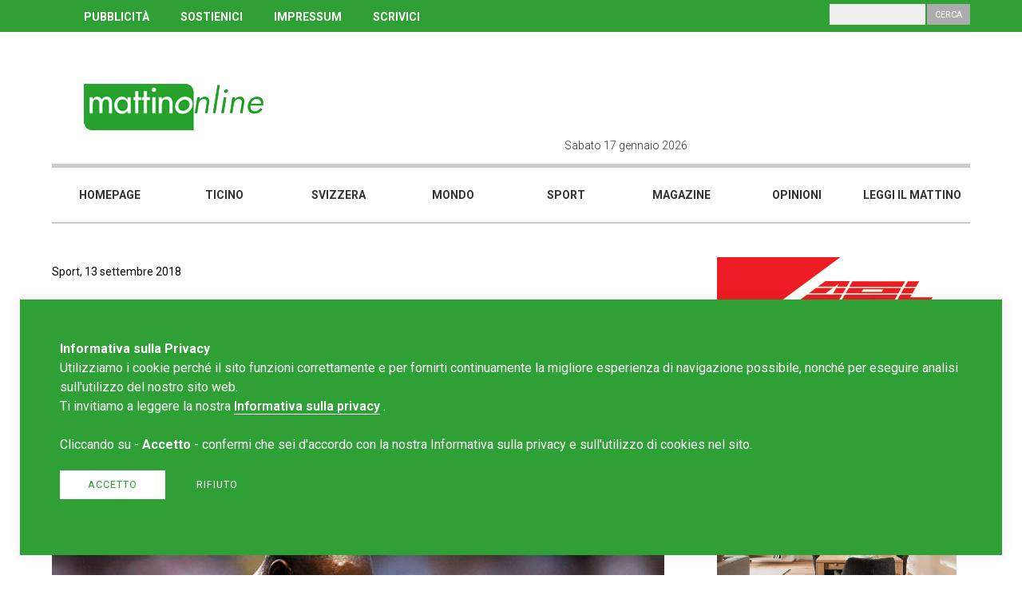

--- FILE ---
content_type: text/html; charset=UTF-8
request_url: https://www.mattinonline.ch/it/article/38254/in-ritardo-all-allenamento-sono-stato-aggredito-e-rapito-ma-sette-anni-dopo
body_size: 8114
content:
<!DOCTYPE html>
<!--[if IE 6]>
<html id="ie6" dir="ltr" lang="en">
<![endif]-->
<!--[if IE 7]>
<html id="ie7" dir="ltr" lang="en">
<![endif]-->
<!--[if IE 8]>
<html id="ie8" dir="ltr" lang="en">
<![endif]-->
<!--[if !(IE 6) | !(IE 7) | !(IE 8)  ]><!-->
<html dir="ltr" lang="en">
<!--<![endif]-->
<head>
    <meta http-equiv="Content-Type" content="text/html; charset=UTF-8" />
    <title>In ritardo all’allenamento: “Sono stato aggredito e rapito”. Ma sette anni dopo…</title>
    <meta name="TITLE" content="In ritardo all’allenamento: “Sono stato aggredito e rapito”. Ma sette anni dopo…" />
    <meta name="DESCRIPTION" content="Portale di news Ticino . Svizzera . Mondo . Magazine" />
    <meta name="KEYWORDS" content="portale, news, Ticino, Svizzera, mondo, magazine, leggi il Mattino, scrivici, chi siamo, Blog, Mattinonline, Cronaca, Cantone, Cantone Ticino, Sport." />
    <meta name="COPYRIGHTS" content="REDESIGN-AGENCY.CH" />
    <meta name="AUTHOR" content="" />
    <meta name="GENERATOR" content="REDESIGN-AGENCY.CH" />
    <meta name="ROBOTS" content="ALL" />
    <meta name="LANGUAGE" content="it" />
    <meta property="og:title" content="In ritardo all&rsquo;allenamento: &ldquo;Sono stato aggredito e rapito&rdquo;. Ma sette anni dopo&hellip;"/>
    <meta property="og:description" content="L&rsquo;incredibile storia di Somalia, giocatore brasiliano all&rsquo;epoca del Botafogo, &egrave; tornata a far parlare di s&eacute;: &ldquo;Avevo inventato tutto&rdquo;, ha spiegato il 34enne"/>
    <meta property="fb:app_id" content="264919093956277"/>
    <meta property="og:type" content="website"/>
    <meta property="og:url" content="https://www.mattinonline.ch/it/article/38254/in-ritardo-all-allenamento-sono-stato-aggredito-e-rapito-ma-sette-anni-dopo" />
    <meta property="og:image" content="https://www.mattinonline.ch/upload/multimedia/2018-09-12-04-31-27-5687.jpg" />
    <link rel="image_src" href="" />
    <link rel="stylesheet" type="text/css" href="https://www.mattinonline.ch/site/css/styles.css?cache=no-cache" /><link rel="stylesheet" type="text/css" href="https://www.mattinonline.ch/site/css/lightbox.css?cache=no-cache" /><link rel="stylesheet" type="text/css" href="https://www.mattinonline.ch/site/css/slick.css?cache=no-cache" /><link rel="stylesheet" type="text/css" href="https://www.mattinonline.ch/site/css/slick-theme.css?cache=no-cache" /><link rel="stylesheet" type="text/css" href="https://www.mattinonline.ch/site/css/jssocials.css?cache=no-cache" /><link rel="stylesheet" type="text/css" href="https://www.mattinonline.ch/site/css/jssocials-theme-flat.css?cache=no-cache" />        <link rel="stylesheet" type="text/css" href="https://cdnjs.cloudflare.com/ajax/libs/font-awesome/4.7.0/css/font-awesome.min.css">
        <script language="javascript" type="text/javascript">
            var app_site_start = 'https://www.mattinonline.ch/';
        </script>
        <script type="text/javascript" src="https://www.mattinonline.ch/site/js/jquery.js?cache=no-cache"></script><script type="text/javascript" src="https://www.mattinonline.ch/site/js/jssocials.min.js?cache=no-cache"></script><script type="text/javascript" src="https://www.mattinonline.ch/site/js/slick.min.js?cache=no-cache"></script>                <link rel="shortcut icon" href="https://www.mattinonline.ch/favicon.ico" />
                <!-- Google tag (gtag.js) -->
<script async src="https://www.googletagmanager.com/gtag/js?id=G-B89RP5NKBH"></script>
<script>
  window.dataLayer = window.dataLayer || [];
  function gtag(){dataLayer.push(arguments);}
  gtag('js', new Date());

  gtag('config', 'G-B89RP5NKBH');
</script><meta http-equiv="expires" content="Sun, 18 Jan 2026 03:53:27 GMT">
<meta http-equiv="pragma" content="private">
<meta name="viewport" content="width=device-width, initial-scale=1, maximum-scale=1, user-scalable=no">
<script async src="//pagead2.googlesyndication.com/pagead/js/adsbygoogle.js"></script>
    
	<script>
      (adsbygoogle = window.adsbygoogle || []).push({
        google_ad_client: "ca-pub-6370957874711290",
        enable_page_level_ads: true
      });
    </script>
</head>

<body class="view999999"><script>
  window.fbAsyncInit = function() {
    FB.init({
      appId      : '370971403424026',
      cookie     : true,
      xfbml      : true,
      version    : 'v3.0'
    });
      
    FB.AppEvents.logPageView();   
      
  };

  (function(d, s, id){
     var js, fjs = d.getElementsByTagName(s)[0];
     if (d.getElementById(id)) {return;}
     js = d.createElement(s); js.id = id;
     js.src = "https://connect.facebook.net/it_IT/sdk.js";
     fjs.parentNode.insertBefore(js, fjs);
   }(document, 'script', 'facebook-jssdk'));
</script>	<div id="navMobile"><div class="bg"></div>
<div class="inner">
    <div class="column c6 ml12 menu">
        <ul class="l1">                    <li class="l1"><a href="https://www.mattinonline.ch/it/homepage" target="_self" title="Homepage">Homepage</a>				</li>                    <li class="l1"><a href="https://www.mattinonline.ch/it/ticino" target="_self" title="Ticino">Ticino</a>				</li>                    <li class="l1"><a href="https://www.mattinonline.ch/it/svizzera" target="_self" title="Svizzera">Svizzera</a>				</li>                    <li class="l1"><a href="https://www.mattinonline.ch/it/mondo" target="_self" title="Mondo">Mondo</a>				</li>                    <li class="l1"><a href="https://www.mattinonline.ch/it/sport" target="_self" title="Sport">Sport</a>				</li>                    <li class="l1"><a href="https://www.mattinonline.ch/it/magazine" target="_self" title="Magazine">Magazine</a>				</li>                    <li class="l1"><a href="https://www.mattinonline.ch/it/opinioni" target="_self" title="Opinioni">Opinioni</a>				</li>                    <li class="l1"><a href="http://ilmattinodelladomenica.che.newsmemory.com/" target="_blank" title="Leggi il mattino">Leggi il mattino</a>				</li>        </ul>
        <hr /><div class='links' ><a href="http://www.mattinonline.ch/it/pubblicita">PUBBLICIT&Agrave;</a> <a href="http://www.mattinonline.ch/it/contributi">SOSTIENICI</a> <a href="http://www.mattinonline.ch/it/impressum">IMPRESSUM</a> <a href="http://www.mattinonline.ch/it/scrivi-al-mattino-online">SCRIVICI</a>&nbsp;</div>        <hr />
        <div class="search">
            <p>Cerca</p>
            <input type="text" class="input" name="search">
            <input type="button" class="button" value="Cerca">
        </div>
        <div class="clear"></div> 
        
        <div id="navCloseButton">x</div>   
        
        <div class="social">              
        </div> 
    </div>    
    <div class="column c6 ml0"></div>
    <div class="clear"></div>
</div>	</div>
	<div id="wrapper">
    	<div id="header">
        	<div class="top">
            	<div class="innerTpl">
                    <div class="column c12"><div class='links' ><a href="http://www.mattinonline.ch/it/pubblicita">PUBBLICIT&Agrave;</a> <a href="http://www.mattinonline.ch/it/contributi">SOSTIENICI</a> <a href="http://www.mattinonline.ch/it/impressum">IMPRESSUM</a> <a href="http://www.mattinonline.ch/it/scrivi-al-mattino-online">SCRIVICI</a>&nbsp;</div>                        <div class="search">
                            <p>Cerca</p>
                            <input type="text" class="input" name="search">
                            <input type="button" class="button" value="Cerca">
                        </div>
                    </div>            
                </div>
            </div>
            <div class="middle">
            	<div class="innerTpl">
                    <div class="column c6 tp4 ml6 logo"><a href="https://www.mattinonline.ch/it/homepage" target="_self"><img src="https://www.mattinonline.ch/upload/multimedia/2018.05.23.02.53.494243.png"  class="logo" title = "" alt=""    /></a>                    </div>
                    <div class="column c6 tp8 ml6">
                        <div class="column c6 ml0">
							<div class="today">Sabato 17 gennaio 2026                            </div>
                        </div>
                        <div class="column c6 ml12">
							<div class="social">      
                            </div>  
                            <img id="navOpenButton" class="burger-menu" src="https://www.mattinonline.ch/site/images/misc/burger-menu.png" />            
                    	</div>
                    </div>  
                	<div class="clear"></div>            
                </div>
                <div class="clear"></div>
            </div>
            <div class="bottom">
            	<div class="innerTpl"><ul class="nav"><li class="" men_id="1019"><a href="https://www.mattinonline.ch/it/homepage" target="_self" title="Homepage" men_id="1019">Homepage</a></li><li class="" men_id="1089"><a href="https://www.mattinonline.ch/it/ticino" target="_self" title="Ticino" men_id="1089">Ticino</a></li><li class="" men_id="1023"><a href="https://www.mattinonline.ch/it/svizzera" target="_self" title="Svizzera" men_id="1023">Svizzera</a></li><li class="" men_id="1090"><a href="https://www.mattinonline.ch/it/mondo" target="_self" title="Mondo" men_id="1090">Mondo</a></li><li class="" men_id="1091"><a href="https://www.mattinonline.ch/it/sport" target="_self" title="Sport" men_id="1091">Sport</a></li><li class="" men_id="1092"><a href="https://www.mattinonline.ch/it/magazine" target="_self" title="Magazine" men_id="1092">Magazine</a></li><li class="" men_id="1101"><a href="https://www.mattinonline.ch/it/opinioni" target="_self" title="Opinioni" men_id="1101">Opinioni</a></li><li class="" men_id="1093"><a href="http://ilmattinodelladomenica.che.newsmemory.com/" target="_blank" title="Leggi il mattino" men_id="1093">Leggi il mattino</a></li> 
</ul>
<script language="javascript" type="text/javascript">
var new_w = parseInt($('#header .bottom').width() / 8);
$('#header .bottom ul.nav li').css('width',new_w);
</script>               	</div>
            </div>
                   
        </div>  

<div id="template" class="dettaglioarticolo">
    <div class="innerTpl">
        <div class="column col-left c8 ml12">
            <section class="section main-article">            	<div class="category">Sport, 13 settembre 2018                </div>
                <h1>In ritardo all’allenamento: “Sono stato aggredito e rapito”. Ma sette anni dopo…</h1>
				
								
            	<h2>L’incredibile storia di Somalia, giocatore brasiliano all’epoca del Botafogo, è tornata a far parlare di sé: “Avevo inventato tutto”, ha spiegato il 34enne</h2>                <div class="image">
                	<img class="img" src="https://www.mattinonline.ch/upload/multimedia/2018-09-12-04-31-27-5687.jpg" alt="" />                </div>    <div class="share id">
        <script language="javascript" type="text/javascript">
        $(".share.id").jsSocials({
            showLabel: false,
			showCount: false,
            shares: ["twitter","facebook","googleplus","linkedin","whatsapp"]
        });
        </script>
    </div> 
	  
						
						<div class="text">RIO DE JANEIRO (Brasile) &ndash; Quante volte, anche ai livelli di calcio di regionale, &egrave; capitato di arrivare in ritardo ad un allenamento e di inventarsi una scusa, plausibile, per evitare i rimproveri o le multe? Ebbene, qualsiasi scusa voi abbiate mai scelto, non potr&agrave; mai competere con quella scelta da Somalia, il cui nome originale &egrave; Paulo Rogerio Reis da Silva, che nel 2011 decise di inscenare un rapimento per non incorrere nella sensazione del Botafogo per il ritardo agli allenamenti.<br />
<br />
Somalia, infatti, avrebbe perso il 40% del suo stipendio mensile. Evidentemente troppo per l&rsquo;allora 27enne che dichiar&ograve; di essere stato aggredito, rapito e rapinato </div>
						<div class="ads leaderboard-4" style="width:728px; max-height:90px; margin:25px auto;"><a href="https://istitutosantanna.ch/sedi/istituto-santanna/" target="_blank" onClick="gtag('event', 'click', {'event_category': 'ads','event_label': 'click Sant anna','value': 'Sant anna','non_interaction': true});"><img src="https://www.mattinonline.ch/upload/multimedia/2025-01-23-08-48-1490246.jpg" onload="gtag('event', 'impression', {'event_category': 'ads','event_label': 'impression Sant anna','value': 'Sant anna','non_interaction': true});" /></a></div> 
							
						<div class="text">e per questo impossibilitato ad essere al centro sportivo quel giorno. Ma la sua bugia, poco studiata, venne smascherata dalla polizia che tramite le immagini di videosorveglianza del palazzo del giocatore, scopr&igrave; che in realt&agrave; Somalia era tornato a casa alle 5 del mattino dopo aver partecipato a una festa e aveva nascosto tutti i preziosi nel garage.<br />
<br />
Il club allora gliss&ograve; sull&rsquo;accaduto, anche se mult&ograve; lo stesso il calciatore e mandato in prestito fino alla fine del suo contratto: attualmente, il 34enne &egrave; svincolato e a distanza di sette anni ha finalmente ammesso la sua bugia.<br />
<br />
Meglio tardi che mai, verrebbe da dire!                
						</div>
                
				
                
                                <div class="tags">						<a href="https://www.mattinonline.ch/it/tag/somalia">somalia</a>
												<a href="https://www.mattinonline.ch/it/tag/brasile">brasile</a>
												<a href="https://www.mattinonline.ch/it/tag/botafogo">botafogo</a>
												<a href="https://www.mattinonline.ch/it/tag/rapimento">rapimento</a>
												<a href="https://www.mattinonline.ch/it/tag/calcio">calcio</a>
						                </div><div class="ads leaderboard-2" style="width:728px; max-height:90px; margin-top:15px;"><a href="https://sanbernardino-realestate.com/" target="_blank" onClick="gtag('event', 'click', {'event_category': 'ads','event_label': 'click Artisa novembre 2025','value': 'Artisa novembre 2025','non_interaction': true});"><img src="https://www.mattinonline.ch/upload/multimedia/2025-10-30-15-53-2630888.jpg" onload="gtag('event', 'impression', {'event_category': 'ads','event_label': 'impression Artisa novembre 2025','value': 'Artisa novembre 2025','non_interaction': true});" /></a></div>                
            </section>
            
			<div class="plista_widget" data-widget="plista_widget_topArticle"></div>
            
            <section class="section taglio articoli-suggeriti">
                <div class="articles">					<h2>Guarda anche&nbsp;</h2>					<div class="article art0 text-to-image">                
						<div class="column c8 info">
                            <h3><a href="https://www.mattinonline.ch/it/article/59767/lo-scandalo-che-ha-portatto-tim-walz-a-non-chiedere-un-altro-mandato-maxi-truffa-nel-sistema-sociale-del-minnesota-beneficiari-in-larga-parte-legati-alla-comunit-somala">Lo scandalo che ha portatto Tim Walz a non chiedere un altro mandato: Maxi-truffa nel sistema sociale del Minnesota. Beneficiari in larga parte legati alla comunità somala</a></h3>  
							<div class="preview">
	USA - Il giornalista indipendente Nick Shirley ha provato a iscrivere il figlio in diversi asili - sovvenzionati dai contribuenti - in Minnesota. Tutte le strutture vi...</div>
							<div class="more-info">
                            	<div class="orario">07.01.2026</div>                        	</div>
						</div>
						<div class="column c4 image" style="background: url(https://www.mattinonline.ch/upload/multimedia/2025-12-31-09-29-3910344.png) no-repeat center center; background-size: cover;">
							<div class="category">Mondo</div>     
                            <div class="gallery"> 
							</div>            
						</div>           
					</div>					<div class="article art1 text-to-image">                
						<div class="column c8 info">
                            <h3><a href="https://www.mattinonline.ch/it/article/59673/a-locarno-film-dell-orrore-ma-ai-miei-tempi-era-diverso">“A Locarno film dell’orrore. Ma ai miei tempi era diverso”</a></h3>  
							<div class="preview">LOCARNO -&nbsp;Omar Ferro,&nbsp;ex giocatore eclettico del Locarno e del Winterthur degli Anni Novanta, non ha dimenticato il suo primo amore e si rammarica per le recent...</div>
							<div class="more-info">
                            	<div class="orario">14.12.2025</div>                        	</div>
						</div>
						<div class="column c4 image" style="background: url(https://www.mattinonline.ch/upload/multimedia/2025-12-11-09-30-56-4183.jpeg) no-repeat center center; background-size: cover;">
							<div class="category">Sport</div>     
                            <div class="gallery"> 
							</div>            
						</div>           
					</div>					<div class="article art2 text-to-image">                
						<div class="column c8 info">
                            <h3><a href="https://www.mattinonline.ch/it/article/59658/ci-risiamo-arbitro-di-15-anni-aggredito-durante-una-partita">Ci risiamo: arbitro di 15 anni aggredito durante una partita</a></h3>  
							<div class="preview">TARANTO (Italia) &ndash; Un altro episodio senza senso di violenza contro un arbitro ha macchiato il calcio giovanile della vicina Italia. La vergognosa vicenda &egrave; ...</div>
							<div class="more-info">
                            	<div class="orario">09.12.2025</div>                        	</div>
						</div>
						<div class="column c4 image" style="background: url(https://www.mattinonline.ch/upload/multimedia/2025-12-08-10-02-18-3920.avif) no-repeat center center; background-size: cover;">
							<div class="category">Sport</div>     
                            <div class="gallery"> 
							</div>            
						</div>           
					</div>					<div class="article art3 text-to-image">                
						<div class="column c8 info">
                            <h3><a href="https://www.mattinonline.ch/it/article/59656/ancora-nella-bufera-ancora-il-gas-esilarante-bissouma-ora-rischia-grosso">Ancora nella bufera, ancora il gas esilarante: Bissouma ora rischia grosso</a></h3>  
							<div class="preview">LONDRA (Gbr) &ndash; Ancora una volta. Evidentemtne Bissouma non l&rsquo;ha capita ed &egrave; finito di nuovo nell&rsquo;occhio del ciclone: la sua avventura al Tottenha...</div>
							<div class="more-info">
                            	<div class="orario">11.12.2025</div>                        	</div>
						</div>
						<div class="column c4 image" style="background: url(https://www.mattinonline.ch/upload/multimedia/2025-12-08-09-53-51-2880.jpg) no-repeat center center; background-size: cover;">
							<div class="category">Sport</div>     
                            <div class="gallery"> 
							</div>            
						</div>           
					</div>            	</div>
            </section>
            
            <div class="plista_widget" data-widget="plista_widget_belowArticle"></div>           
            
             
        </div>
        <div class="column col-right c4 ml12"><div class="ads rectangle-1" style="width:300px; max-height:250px; margin-bottom:15px;"><a href="https://fairtiq.com/it/" target="_blank" onClick="gtag('event', 'click', {'event_category': 'ads','event_label': 'click arl 2024','value': 'arl 2024','non_interaction': true});"><img src="https://www.mattinonline.ch/upload/multimedia/2024-12-10-11-50-5615118.jpg" onload="gtag('event', 'impression', {'event_category': 'ads','event_label': 'impression arl 2024','value': 'arl 2024','non_interaction': true});" /></a></div><div class="ads rectangle-4" style="width:300px; max-height:250px; margin-bottom:15px;"><a href="https://sanbernardino-realestate.com/" target="_blank" onClick="gtag('event', 'click', {'event_category': 'ads','event_label': 'click Artisa 1.11.25','value': 'Artisa 1.11.25','non_interaction': true});"><img src="https://www.mattinonline.ch/upload/multimedia/2025-10-30-15-53-2631560.jpg" onload="gtag('event', 'impression', {'event_category': 'ads','event_label': 'impression Artisa 1.11.25','value': 'Artisa 1.11.25','non_interaction': true});" /></a></div><div class="ads rectangle-24" style="width:300px; max-height:250px; margin-bottom:15px;"><a href="http://www.mattinonline.ch" target="_blank" onClick="gtag('event', 'click', {'event_category': 'ads','event_label': 'click alu project','value': 'alu project','non_interaction': true});"><img src="https://www.mattinonline.ch/upload/multimedia/2018.06.21.12.07.124454.GIF" onload="gtag('event', 'impression', {'event_category': 'ads','event_label': 'impression alu project','value': 'alu project','non_interaction': true});" /></a></div><div class="ads rectangle-25" style="width:300px; max-height:250px; margin-bottom:15px;"><a href="https://fondazionebignasca.ch/" target="_blank" onClick="gtag('event', 'click', {'event_category': 'ads','event_label': 'click FGB','value': 'FGB','non_interaction': true});"><img src="https://www.mattinonline.ch/upload/multimedia/2023-11-08-11-09-0675061.jpg" onload="gtag('event', 'impression', {'event_category': 'ads','event_label': 'impression FGB','value': 'FGB','non_interaction': true});" /></a></div><div id="newsletter">
    <link href="//cdn-images.mailchimp.com/embedcode/slim-10_7.css" rel="stylesheet" type="text/css">
    <style type="text/css">
    </style>
    <div id="mc_embed_signup">
    <form action="https://mattinonline.us18.list-manage.com/subscribe/post?u=88b04f7a667d54338ead17c16&amp;id=5dc6690d11" method="post" id="mc-embedded-subscribe-form" name="mc-embedded-subscribe-form" class="validate" target="_blank" novalidate>
        <div id="mc_embed_signup_scroll">
        <h3>Newsletter</h3>
        <div class="text">Iscriviti alla nostra newsletter,<br />ti serve solo un'e-mail.</div>
        <input type="email" value="" name="EMAIL" class="email" id="mce-EMAIL" placeholder="La tua e-mail" required>
        <input type="submit" value="Iscriviti" name="subscribe" id="mc-embedded-subscribe" class="button">
        <div style="position: absolute; left: -5000px;" aria-hidden="true"><input type="text" name="b_88b04f7a667d54338ead17c16_5dc6690d11" tabindex="-1" value=""></div>

        </div>
    </form>
    </div>
    <div class="clear"></div>
</div>
    <div class="clear"></div>

 
<div id="piu-lette"><h3>Le più lette</h3>      <div class="row r0">
      	<div class="pos">01</div>
        <div class="title"><a href="https://www.mattinonline.ch/it/article/59794/lorenzo-quadri-la-campagna-d-odio-italiana-contro-la-svizzera">Lorenzo Quadri: "La campagna d'odio italiana contro la Svizzera"
</a></div>
      </div>
            <div class="row r1">
      	<div class="pos">02</div>
        <div class="title"><a href="https://www.mattinonline.ch/it/article/59344/quadri-in-germania-se-la-tv-di-parte-il-canone-non-si-paga-pi">Quadri: “In Germania se la TV è di parte, il canone non si paga più”</a></div>
      </div>
            <div class="row r2">
      	<div class="pos">03</div>
        <div class="title"><a href="https://www.mattinonline.ch/it/article/59777/lega-dei-ticinesi-crans-montana-basta-processi-mediatici-alla-svizzera">LEGA dei Ticinesi: "Crans-Montana: basta processi mediatici alla Svizzera!"</a></div>
      </div>
            <div class="row r3">
      	<div class="pos">04</div>
        <div class="title"><a href="https://www.mattinonline.ch/it/article/59505/quadri-avverte-horizon-usato-per-ricattare-gli-svizzeri-sul-voto-ue">Quadri avverte: “Horizon usato per ricattare gli svizzeri sul voto UE”</a></div>
      </div>
            <div class="row r4">
      	<div class="pos">05</div>
        <div class="title"><a href="https://www.mattinonline.ch/it/article/59788/quadri-contro-l-ambasciatore-faccia-il-diplomatico-non-l-aizzatore">Quadri contro l’ambasciatore: «Faccia il diplomatico, non l’aizzatore»</a></div>
      </div>
        <div class="clear"></div>
</div>        
        </div>
    </div>
    <div class="clear"></div>
</div>
<script language="javascript" type="text/javascript">
	$('.section.main-article .slideShow').slick({
	  slidesToShow: 3,
	  slidesToScroll: 1,
	  dots: false,
	  arrows: false,
	  speed: 500,
	  autoplay: true,
	  autoplaySpeed: 5000,
	  pauseOnHover: true,
	  responsive: [
		{
		  breakpoint: 1025,
		  settings: {
			slidesToShow: 2
		  }
		},
		{
		  breakpoint: 641,
		  settings: {
			slidesToShow: 1
		  }
		}
	   ]
	});	
</script>
<script src="https://www.mattinonline.ch/site/js/lightbox.js"></script>
    <div id="footer">
    	<div class="innerTpl">
        	<div class="column c3 tl4 ml12 logo"><a href="https://www.mattinonline.ch/it/homepage" target="_self"><img src="https://www.mattinonline.ch/upload/multimedia/2018.05.23.02.53.494243.png"  class="logo" title = "" alt=""    /></a>            
            </div>
        	<div class="column c3 tl4 ml12 address"><div class='text' ><div>
	<strong>Redazione Mattinonline</strong></div>
<div>
	Editore Rotostampa SA</div>
<div>
	<a href="mailto:redazione@mattinonline.ch"><span style="color:#ffffff;"><u>redazione@mattinonline.ch</u></span></a></div>
<div>
	<a href="http://www.mattinonline.ch/it/normativa-gdpr" target="_blank">Normativa Privacy (GDPR)</a><br />
	&nbsp;</div>
<br />
Sito creato da&nbsp;<a href="https://www.redesign.swiss" target="_blank">Redesign</a> </div>            </div>
        	<div class="column c3 tl4 ml12 social">              
            </div>
        	<div class="column c3 tl0"></div>      
            <img src="https://www.mattinonline.ch/site/images/misc/back-to-top.png" class="back-to-top" /> 
            <div class="clear"></div> 
        </div>
    </div>
</div><!-- / wrapper -->
<script language="JavaScript" type="text/javascript">

$('#header .top .search .button').click( function() {
    var isError = 0;
	var string = $('#header .top .search input.input').val();
	
	$('#header .top .search .button').hide();
				
	if (string.length < 3) {
        alert("Inserire almeno tre caratteri.");
		isError = 2;	
	}		
	
	if (isError == 0) {
		
		string = string.replace(" ", "-");
		url = app_site_start + "it/search/" + string;
		setTimeout("document.location.href='" + url + "'",0);
	} 
	
	$('#header .top .search .button').show();
});

$('#navMobile .search .button').click( function() {
    var isError = 0;
	var string = $('#navMobile .search input.input').val();
	
	$('#navMobile .search .button').hide();
				
	if (string.length < 3) {
        alert("Inserire almeno tre caratteri.");
		isError = 2;	
	}		
	
	if (isError == 0) {
		
		string = string.replace(" ", "-");
		url = app_site_start + "it/search/" + string;
		setTimeout("document.location.href='" + url + "'",0);
	} 
	
	$('#navMobile .search .button').show();
});






  $(document).ready(function(){
    		setTimeout(refreshPage, 0);
				
	});
</script>
<div id="tournIpad"><img src="https://www.mattinonline.ch/site/images/icons/turn-tablet.png" /></div>
 

			
			<style media="all" type="text/css">
                #cms_privacy_popup { position:fixed; z-index:800; bottom:25px; left:25px; right:25px; width:calc(100% - 150px); padding:50px; background:#2fa035; box-shadow: 0 0 15px 1px rgb(0 0 0 / 7%); }
                #cms_privacy_popup p { font-family:"Roboto"; font-size:1rem; line-height:1.5rem; color:#FFF; }
                #cms_privacy_popup p a { color:#FFF;  border-bottom:1px solid #FFF; font-weight:600; }
                #cms_privacy_popup p a:hover { border-color:transparent; }
                #cms_privacy_popup .answer { margin:20px 0; display:inline-block; }
                #cms_privacy_popup .privacy-button { font-family:"Roboto"; font-size:0.8rem; line-height:1rem;  text-transform:uppercase; padding:10px 35px 10px; text-align:center; display:inline-block; color:#2fa035; cursor:pointer; border:0;  -webkit-transition: .5s ease-in-out; -moz-transition: .5s ease-in-out; -o-transition: .5s ease-in-out; transition: .5s ease-in-out; letter-spacing:1px;  }
                #cms_privacy_popup .privacy-button.accept { background:#FFF; margin:0 15px 0 0; }
                #cms_privacy_popup .privacy-button.accept:hover { background:#ccc; }
                #cms_privacy_popup .privacy-button.reject { background:transparent; color:#FFF; border:1px solid #FFF; padding:10px 20px; border:0;  }
                #cms_privacy_popup .privacy-button.reject:hover { color:#FFF; border-color:transparent;background:#ccc; }
                
                @media (max-width: 641px) {
                	#cms_privacy_popup { bottom:30px; left:15px; right:15px; width:calc(100% - 90px); padding:30px; }
                }        
            </style>
    
            <div id="cms_privacy_popup">
                <div class="info">
                    <p><strong>Informativa sulla Privacy</strong><br /><p>
	Utilizziamo i cookie perch&eacute; il sito funzioni correttamente e per fornirti continuamente la migliore esperienza di navigazione possibile, nonch&eacute; per eseguire analisi sull&#39;utilizzo del nostro sito web.</p>
<p>
	Ti invitiamo a leggere la nostra <a href="https://www.mattinonline.ch/it/normativa-gdpr" target="_blank">Informativa sulla privacy</a>&nbsp;.<br />
	<br />
	Cliccando su - <strong>Accetto</strong> - confermi che sei d&#39;accordo con la nostra Informativa sulla privacy e sull&#39;utilizzo di cookies nel sito.</p>
                    </p>
                    <div class="answer">
                        <div class="privacy-button accept">Accetto</div>                            <a class="privacy-button reject" href="https://www.google.com/search?q=mattino+online+ticino">Rifiuto</a>                    </div>
                </div>
            </div>
            <script language="javascript" type="text/javascript">
            $(document).ready(function(){		
                $('#cms_privacy_popup .privacy-button.accept').click( function() {
                        var data = {
                            'randomNumber' : Math.floor(Math.random()*1000000000)
                        }
                        $.post(app_site_start+'ajaxrequest/privacy-accept', data , function (result) { 
                                if ( result == 1 ) { 
                                    $( "#cms_privacy_popup" ).fadeOut();
                                } else {
                                    // ko
                                }
                            }
                        );
                        
                    return false;
                });
            });
            </script>    
<script type="text/javascript" src="https://www.mattinonline.ch/site/js/scripts.js"></script>

</body>
</html>

--- FILE ---
content_type: text/html; charset=utf-8
request_url: https://www.google.com/recaptcha/api2/aframe
body_size: 265
content:
<!DOCTYPE HTML><html><head><meta http-equiv="content-type" content="text/html; charset=UTF-8"></head><body><script nonce="o1BrsvJRtGQcKefBHtrq7w">/** Anti-fraud and anti-abuse applications only. See google.com/recaptcha */ try{var clients={'sodar':'https://pagead2.googlesyndication.com/pagead/sodar?'};window.addEventListener("message",function(a){try{if(a.source===window.parent){var b=JSON.parse(a.data);var c=clients[b['id']];if(c){var d=document.createElement('img');d.src=c+b['params']+'&rc='+(localStorage.getItem("rc::a")?sessionStorage.getItem("rc::b"):"");window.document.body.appendChild(d);sessionStorage.setItem("rc::e",parseInt(sessionStorage.getItem("rc::e")||0)+1);localStorage.setItem("rc::h",'1768622014517');}}}catch(b){}});window.parent.postMessage("_grecaptcha_ready", "*");}catch(b){}</script></body></html>